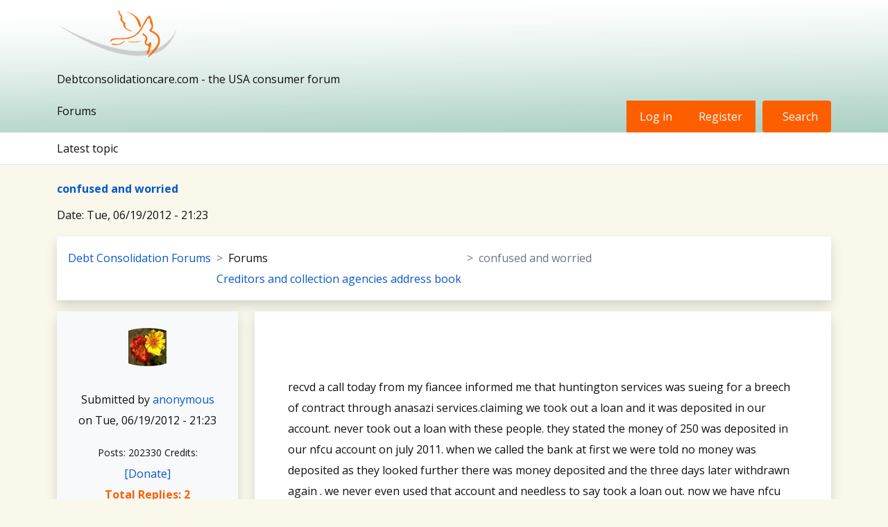

--- FILE ---
content_type: text/html; charset=UTF-8
request_url: https://www.debtconsolidationcare.com/forum/creditors-information/fianceeinformedthat-huntingtonserviceswassueing.html
body_size: 5663
content:
<!DOCTYPE html>
<html lang="en" dir="ltr" prefix="content: http://purl.org/rss/1.0/modules/content/  dc: http://purl.org/dc/terms/  foaf: http://xmlns.com/foaf/0.1/  og: http://ogp.me/ns#  rdfs: http://www.w3.org/2000/01/rdf-schema#  schema: http://schema.org/  sioc: http://rdfs.org/sioc/ns#  sioct: http://rdfs.org/sioc/types#  skos: http://www.w3.org/2004/02/skos/core#  xsd: http://www.w3.org/2001/XMLSchema# ">
  <head>
    <meta charset="utf-8" />
<script>(function(w,d,s,l,i){w[l]=w[l]||[];w[l].push({'gtm.start':new Date().getTime(),event:'gtm.js'});var f=d.getElementsByTagName(s)[0],j=d.createElement(s),dl=l!='dataLayer'?'&amp;l='+l:'';j.async=true;j.src='https://www.googletagmanager.com/gtm.js?id='+i+dl;f.parentNode.insertBefore(j,f);})(window,document,'script','dataLayer','GTM-NFNN86D9');</script>
<script>  window.dataLayer = window.dataLayer || []; function gtag(){dataLayer.push(arguments);} gtag('js', new Date()); gtag('config', 'G-JD4FZDRH3Z'); </script>
<meta name="description" content="recvd a call today from my fiancee informed me that huntington services was sueing for a breech of contract through anasazi services.claiming we took out a loan and it was deposited in our account. never took out a loan with these people. they stated the money of 250 was deposited in our nfcu account on july 2011. when we called the bank at first we were told no money was deposited as they looked further there was money deposited and the three days later withdrawn again . we never even used that account and needless to say took a loan out." />
<meta name="abstract" content="recvd a call today from my fiancee informed me that huntington services was sueing for a breech of contract through anasazi services.claiming we took out a loan and it was deposited in our account. never took out a loan with these people. they stated the money of 250 was deposited in our nfcu account on july 2011. when we called the bank at first we were told no money was deposited as they looked further there was money deposited and the three days later withdrawn again . we never even used that account and needless to say took a loan out." />
<link rel="canonical" href="https://www.debtconsolidationcare.com/forum/creditors-information/fianceeinformedthat-huntingtonserviceswassueing.html" />
<meta name="robots" content="index, follow" />
<meta name="MobileOptimized" content="width" />
<meta name="HandheldFriendly" content="true" />
<meta name="viewport" content="width=device-width, initial-scale=1.0" />
<meta name="Content-Type" content="text/html; charset=utf-8" />
<meta name="twitter:card" content="summary_large_image" />
<meta name="twitter:title" content="" />
<meta name="twitter:description" />
<meta name="twitter:image" content="https://www.debtconsolidationcare.com/img/debtcc_logo.png" />
<meta name="og:title" content="" />
<meta name="og:description" />
<meta name="og:image" content="https://www.debtconsolidationcare.com/img/debtcc_logo.png" />
<meta name="fb:app_id" content="2095486540732017" />
<link rel="icon" href="/themes/custom/debtcc_v4/favicon.ico" type="image/vnd.microsoft.icon" />

    <title>confused and worried | DebtConsolidationCare</title>
    <link rel="stylesheet" media="all" href="/sites/default/files/css/css_8lyvJMVhAR6PHGNctFdhcnv7Jp1LW0BbweekZ4E2rtA.css" />
<link rel="stylesheet" media="all" href="/sites/default/files/css/css_AMAzEOyl9d8e81JNjfqOwxz16HriNQhOJkUcORE-pCc.css" />
<link rel="stylesheet" media="all" href="//cdnjs.cloudflare.com/ajax/libs/OwlCarousel2/2.3.4/assets/owl.carousel.min.css" />
<link rel="stylesheet" media="all" href="//fonts.googleapis.com/css2?family=Open+Sans:ital,wght@0,300..800;1,300..800&amp;display=swap" />
<link rel="stylesheet" media="all" href="//fonts.googleapis.com/css2?family=Tinos:ital,wght@0,400;0,700;1,400;1,700&amp;display=swap" />
<link rel="stylesheet" media="all" href="//code.jquery.com/ui/1.12.1/themes/base/jquery-ui.css" />
<link rel="stylesheet" media="all" href="//cdnjs.cloudflare.com/ajax/libs/jquery-ui-timepicker-addon/1.6.3/jquery-ui-timepicker-addon.min.css" />
<link rel="stylesheet" media="all" href="/sites/default/files/css/css_Pc7bWGZkN7K-SVkRdfM2p_92HWGjbMwwrWdwFYcoPsM.css" />

    
  </head>
  <body class="path-node page-node-type-forum">
    <!-- Google Tag Manager (noscript) -->
    <noscript>
      <iframe src="https://www.googletagmanager.com/ns.html?id=GTM-NFNN86D9"
              height="0" width="0" style="display:none;visibility:hidden"></iframe>
    </noscript>
    <!-- End Google Tag Manager (noscript) -->

    <a href="#main-content" class="visually-hidden focusable skip-link">
      Skip to main content
    </a>
    
      <div class="dialog-off-canvas-main-canvas" data-off-canvas-main-canvas>
    
<!-- header nav section starts here -->

  <div>
    <div id="block-mainforumheaderv4">
  
    
      
            <div><header class="main_header">
<div class="container"><a class="d-inline-block" href="/"><img alt="logo" class="d-inline-block img-fluid" src="https://www.debtconsolidationcare.com/images/debtcc-logo-responsive.png" /></a>
<p class="my-3">Debtconsolidationcare.com - the USA consumer forum</p>

<div class="d-flex">
<div class="flex-grow-1">Forums</div>
<!--div class="dropdown flex-grow-1"><button aria-expanded="false" class="btn bg-white dropdown-toggle" data-bs-toggle="dropdown" id="dropdownMenuButton1" type="button">Forums</button>

<ul aria-labelledby="dropdownMenuButton1" class="dropdown-menu" style="">
	<li><a class="dropdown-item" href="#">New Posts</a></li>
	<li><a class="dropdown-item" href="#">Unread Posts</a></li>
	<li><a class="dropdown-item" href="#">Posting Guidelines</a></li>
	<li><a class="dropdown-item" href="#">Search forums</a></li>
</ul>
</div-->

<ul class="side_nav d-flex" id="forum_acc_links">
	<li><a href="https://community.debtcc.com/forum-user-access">Log in</a></li>
	<li><a href="https://community.debtcc.com/forum-user-access">Register</a></li>
	<li><a class="d-flex search_sec" href="/forum-content-search"><span>Search</span></a></li>
</ul>
</div>
</div>

<div class="main_menu py-2 bg-white border-bottom">
<div class="container">
<ul class="d-flex align-items-center p-0 m-0">
	<li>Latest topic</li>
	<!--li><a href="#">Latest activity</a></li--><!--li><a href="#">Register</a></li-->
</ul>
</div>
</div>
</header>
</div>
      
  </div>

  </div>

<!-- header nav section ends here -->




<!-- banner section starts here -->


<!-- sign up form -->
<!-- debt consolidation - what is it? starts here -->
<div class="dashboard pg-forum">

  <div>
    <div data-drupal-messages-fallback class="hidden"></div>
<div id="block-debtcc-v4-content">
  
    
      
<article data-history-node-id="44083" role="article" about="/forum/creditors-information/fianceeinformedthat-huntingtonserviceswassueing.html" typeof="schema:Discussion" class="node node--type-forum node--view-mode-full clearfix">
  <header>
          </header>
  <div class="node__content clearfix">

    <div class="forum_min_cont p-3 forum_details_pg">

        <div class="container">
          
                    
                      <h1 class="node__title fs-4"> <a href="/forum/creditors-information/fianceeinformedthat-huntingtonserviceswassueing.html" rel="bookmark">
confused and worried</a> </h1>
                      <span property="schema:name" content="confused and worried" class="hidden"></span>
  <span property="schema:interactionCount" content="UserComments:2" class="hidden"></span>


          <p>Date: 
<span property="schema:dateCreated" content="2012-06-20T04:23:50+00:00">Tue, 06/19/2012 - 21:23</span>
</p>

          <div class="bg-white my-3 shadow p-3">
            <nav style="--bs-breadcrumb-divider: '>';" aria-label="breadcrumb">
              <ol class="breadcrumb m-0">
                <li class="breadcrumb-item"><a href="/forum">Debt Consolidation Forums</a></li>
                <li class="breadcrumb-item forum-cat">
  <div>
    <div>Forums</div>
              <div><a href="/forum/creditors-information/index.html" hreflang="en">Creditors and collection agencies address book</a></div>
          </div>
</li>
                <li class="breadcrumb-item active" aria-current="page">
confused and worried</li>
              </ol>
            </nav>
          </div>

          <div class="row">
            <div class="col-md-3">
              <div class="bg_profile_details bg-light p-4 shadow text-center">
                <div class="dp-img mb-4 rounded-circle overflow-hidden w-50 d-inline-block">
                  <article typeof="schema:Person" about="/user/0">
  
            <div>  <a href="/user/0" hreflang="en"><img loading="lazy" src="/sites/default/files/styles/thumbnail/public/pictures/picture-1690-1252062451.gif?itok=qnQyevVG" width="55" height="55" alt="Profile picture for user anonymous" typeof="foaf:Image" />

</a>
</div>
      </article>

                </div>
                <p>Submitted by <a href='/user/0'>anonymous</a> <br>on 
<span property="schema:dateCreated" content="2012-06-20T04:23:50+00:00">Tue, 06/19/2012 - 21:23</span>
</p>
                <small>Posts: 202330</small>
                <small>Credits: </small>
                <span><a href="">[Donate]</a></span>
                <p><strong>Total Replies: 2</strong></p>
              </div>
            </div>
            <div class="col-md-9">
              <div class="bg-white p-5 shadow h-100">
                
                <p><br />
            <div property="schema:text">recvd a call today from my fiancee informed me that huntington services was sueing for a breech of contract through anasazi services.claiming we took out a loan and it was deposited in our account. never took out a loan with these people. they stated the money of 250 was deposited in our nfcu account on  july 2011. when we called the bank at first we were told no money was deposited as they looked further there was money deposited and the three days later withdrawn again . we never even used that account and needless to say took a loan out.  now we have nfcu trying to collect over 800 dollars but when i look at my bank statements for 12/2012the same account has only 5.00 in it and not in the negative. still inactive. they called my fiancee at his work and informed him he would be served with papers and escorted to court. what the heck? the phone number they gave us was 18552119755 extension 318 name of person is dion. anyone else experience this? who are these people?</div><br />
      </p>
              </div>
            </div>
          </div>



          <div class="">
            <section>
  
  
<article data-comment-user-id="65881" id="comment-533429" class="js-comment p-3 bg-white shadow my-3">
    <mark class="hidden" data-comment-timestamp="1340166792"></mark>


  <div   class="d-flex align-items-center justify-content-between">

   <div class="">
          
      <h3 class="fs-5 mb-3"><a href="/comment/533429#comment-533429" class="permalink" rel="bookmark" hreflang="en">It is a crock...nobody is &quot;escorted&quot; to court for a civil case. </a></h3>
      
        <p><br />
            <div><p>It is a crock...nobody is "escorted" to court for a civil case.  And his lender is illegal.  Ignore them.</p></div><br />
      <ul class="links inline"><li><a href="/user/login?destination=/forum/creditors-information/fianceeinformedthat-huntingtonserviceswassueing.html%23comment-form">Log in</a> or <a href="/user/register?destination=/forum/creditors-information/fianceeinformedthat-huntingtonserviceswassueing.html%23comment-form">register</a> to post comments</li></ul></p>
   </div>

    <div class="author border p-4">
              <div class="d-flex align-items-center" >
         <div class="dp-img mb-4 rounded-circle overflow-hidden d-inline-block">
            <article typeof="schema:Person" about="/user/65881">
  
            <div>  <a href="/user/65881" hreflang="en"><img loading="lazy" src="/sites/default/files/styles/thumbnail/public/pictures/picture-65881-1366318323.jpg?itok=gXKu_NTI" width="55" height="55" alt="Profile picture for user LYNNINMN@AOL.COM" typeof="foaf:Image" />

</a>
</div>
      </article>
 
          </div>
          <div class="con p-4">
              <p><strong><a href="#">lrhall41</a></strong></p>
              <small> Submitted by <a href='/user/65881'>SOAPLADY</a> on Tue, 06/19/2012 - 21:33</small>               <p><small>( Posts: 17315 | Credits:  )</small></p>
          </div>
        </div>

        <footer>
                    
        </footer>
      
      </div>
  </div>

</article>




<article data-comment-user-id="0" id="comment-533430" class="js-comment p-3 bg-white shadow my-3">
    <mark class="hidden" data-comment-timestamp="1340167727"></mark>


  <div   class="d-flex align-items-center justify-content-between">

   <div class="">
          
      <h3 class="fs-5 mb-3"><a href="/comment/533430#comment-533430" class="permalink" rel="bookmark" hreflang="en">confused and worried</a></h3>
      
        <p><br />
            <div><p>thankyou i will. how in heck did they get my fiancee's work number. i looked the number up on google and no info. who are these people? anasazi services?</p></div><br />
      <ul class="links inline"><li><a href="/user/login?destination=/forum/creditors-information/fianceeinformedthat-huntingtonserviceswassueing.html%23comment-form">Log in</a> or <a href="/user/register?destination=/forum/creditors-information/fianceeinformedthat-huntingtonserviceswassueing.html%23comment-form">register</a> to post comments</li></ul></p>
   </div>

    <div class="author border p-4">
              <div class="d-flex align-items-center" >
         <div class="dp-img mb-4 rounded-circle overflow-hidden d-inline-block">
            <article typeof="schema:Person" about="/user/0">
  
            <div>  <a href="/user/0" hreflang="en"><img loading="lazy" src="/sites/default/files/styles/thumbnail/public/pictures/picture-1690-1252062451.gif?itok=qnQyevVG" width="55" height="55" alt="Profile picture for user anonymous" typeof="foaf:Image" />

</a>
</div>
      </article>
 
          </div>
          <div class="con p-4">
              <p><strong><a href="#">lrhall41</a></strong></p>
              <small> Submitted by <a href='/user/0'></a> on Tue, 06/19/2012 - 21:48</small>               <p><small>( Posts:  | Credits:  )</small></p>
          </div>
        </div>

        <footer>
                    
        </footer>
      
      </div>
  </div>

</article>






  
</section>

          </div>

      </div>



<script type="application/ld+json">
  {"@context":"https:\/\/schema.org","@type":"DiscussionForumPosting","headline":"\nconfused and worried","datePublished":"2012-06-19T21:23:50-07:00","dateModified":"2012-06-19T21:48:47-07:00","author":{"@type":"Person","name":"anonymous"},"mainEntityOfPage":{"@type":"WebPage","@id":"https:\/\/www.debtconsolidationcare.com\/"},"url":"https:\/\/www.debtconsolidationcare.com\/","image":"https:\/\/www.debtconsolidationcare.com\/images\/debcclogo.png","text":"\n            recvd a call today from my fiancee informed me that huntington services was sueing for a breech of contract through anasazi services.claiming we took out a loan and it was deposited in our account. never took out a loan with these people. they stated the money of 250 was deposited in our nfcu account on  july 2011. when we called the bank at first we were told no money was deposited as they looked further there was money deposited and the three days later withdrawn again . we never even used that account and needless to say took a loan out.  now we have nfcu trying to collect over 800 dollars but when i look at my bank statements for 12\/2012the same account has only 5.00 in it and not in the negative. still inactive. they called my fiancee at his work and informed him he would be served with papers and escorted to court. what the heck? the phone number they gave us was 18552119755 extension 318 name of person is dion. anyone else experience this? who are these people?\n      "}
</script>
</article>




  </div>

  </div>

</div>
<!-- Article section ends here -->


</div>
<!-- footer seaction starts here -->
  <div>
    <div id="block-mainforumfooterv4">
  
    
      
            <div><footer class="main_footer py-4 bg-dark text-center mt-3">
<div class="container">
<ul class="m-0 p-0 d-flex align-items-center justify-content-center mb-4">
	<li><a href="/contactus">Contact us</a></li>
	<li><a href="/tos.html">Terms and rules</a></li>
	<li><a href="/privacypolicy">Privacy policy</a></li>
	<li><a href="/aboutus">Help</a></li>
	<li><a href="/">Home</a></li>
	<li>&nbsp;</li>
</ul>
<small>Community platform by debtcc © 2010-2025 Ltd.<br />
Some of the add-ons on this site are powered by debtcc ©2012-2025 Ltd. (Details)<br />
Link Checker by AddonsLab</small></div>
</footer>
</div>
      
  </div>

  </div>

<!-- footer seaction ends here -->

  </div>

    
    <script type="application/json" data-drupal-selector="drupal-settings-json">{"path":{"baseUrl":"\/","scriptPath":null,"pathPrefix":"","currentPath":"node\/44083","currentPathIsAdmin":false,"isFront":false,"currentLanguage":"en"},"pluralDelimiter":"\u0003","suppressDeprecationErrors":true,"user":{"uid":0,"permissionsHash":"cba51734d4fbc3ae322402adf61f510f88e52a42bbadb0054007f565d5ac1f93"}}</script>
<script src="/sites/default/files/js/js_7w3HCA78e2xMKvk9c1BJXBabhk_Mt-QZjshluL8e6t8.js"></script>
<script src="//code.jquery.com/ui/1.12.1/jquery-ui.min.js"></script>
<script src="/sites/default/files/js/js_w9ay9b5_wmf6csWal-6PdphOF_XMsTVPzf4bxuXIB2w.js"></script>
<script src="//cdnjs.cloudflare.com/ajax/libs/rangeslider.js/2.0.0/rangeslider.js"></script>
<script src="//cdnjs.cloudflare.com/ajax/libs/underscore.js/1.8.2/underscore-min.js"></script>
<script src="//cdnjs.cloudflare.com/ajax/libs/OwlCarousel2/2.3.4/owl.carousel.min.js"></script>
<script src="//cdnjs.cloudflare.com/ajax/libs/jquery-ui-timepicker-addon/1.6.3/jquery-ui-timepicker-addon.min.js"></script>
<script src="/sites/default/files/js/js_rox0IouNrTTANEzlTic-y1J8ZHbqvox6FajQbgfmFcM.js"></script>

  </body>
</html>



--- FILE ---
content_type: text/css
request_url: https://www.debtconsolidationcare.com/sites/default/files/css/css_Pc7bWGZkN7K-SVkRdfM2p_92HWGjbMwwrWdwFYcoPsM.css
body_size: 9407
content:
@import url("https://cdn.jsdelivr.net/npm/bootstrap-icons@1.11.1/font/bootstrap-icons.css");@font-face{font-family:'chronicle_displayroman';src:url(/themes/custom/debtcc_v4/css/fonts/chronicle_display_roman-webfont.woff2) format('woff2'),url(/themes/custom/debtcc_v4/css/fonts/chronicle_display_roman-webfont.woff) format('woff');font-weight:normal;font-style:normal;}@font-face{font-family:'gothammedium';src:url(/themes/custom/debtcc_v4/css/fonts/gotham-medium-webfont.woff2) format('woff2'),url(/themes/custom/debtcc_v4/css/fonts/gotham-medium-webfont.woff) format('woff');font-weight:normal;font-style:normal;}*{list-style:none !important;outline:none !important;text-decoration:none !important;font-family:"Open Sans",sans-serif;font-size:16px;line-height:30px;color:#111;}h1,h2,h3,h4,h5,h6{color:#1e5280;font-weight:bolder;font-family:'chronicle_displayroman';}header{padding:5px 0;transition:all 0.3s ease-in-out;background-image:url(/images/debtcc-header-bg.png);background-position:top left;background-repeat:no-repeat;background-size:100% 114%;position:fixed;z-index:999;width:100%;top:0;right:0;}header.set_hdr{background:#fff;transition:all 0.3s ease-in-out;}.search_bar{position:relative;}.search_bar input{background-color:#fff;padding:10px;width:230px !important;box-shadow:0 .5rem 1rem rgba(0,0,0,.15) !important;border:none;border-radius:30px !important;}.search_bar .input-group-text{position:absolute;right:0px;top:0px;bottom:0px;z-index:111;cursor:pointer;padding:0;justify-content:center;border:none;background:none !important;}.search_bar .input-group-text > i{color:#fff;}.login_btn{white-space:nowrap;margin-right:15px;border-radius:30px;background:#76b39d;color:#fff;border:none;font-weight:bold;}.login_btn > i{color:#fff;font-size:18px;margin-right:7px;}.free-consult-btn{border-radius:30px;background-color:#fd5f00;color:#fff;text-transform:uppercase;font-weight:bold;border:none;padding:10px 20px;box-shadow:0 .125rem .25rem rgba(0,0,0,.075) !important;}.nav-item a{color:#000;padding:0 12px;}.nav-item a.active,.nav-item a:hover,.nav-item a:focus{color:#1e5280;}.nav-item a.active{font-weight:bold;}.main_banner{position:relative;overflow:hidden;}.main_banner .bnr_content_sec{position:absolute;left:4%;top:60%;transform:translateY(-60%);z-index:11;}.bnr_content_sec h1{color:#000;font-size:48px;font-weight:bold;}.bnr_content_sec h1 > strong{display:block;color:#000;font-size:48px;font-weight:900;margin-top:6px;}.bnr_content_sec h3{font-size:29px;font-weight:900;color:#1e5280;}.form_sec_banner h2{font-size:31px;font-weight:900;color:#333232;}.rangeslider__tooltip{display:block;margin-top:2.5em;font-size:12px;color:#a59eb5;}.rangeslider,input[type=range]{max-width:400px;}.rangeslider__handle{border-radius:22px;line-height:42px;text-align:center;font-weight:bold;}.rangeslider__handle:after{background:0;}.rangeslider,.rangeslider__fill{display:block;border-radius:10px;}.rangeslider{background:#e6e5ea;background-image:linear-gradient(to right,#fd5f00 30%,#fd5f00 45%,#ccc 99%);position:relative;}.rangeslider--horizontal{height:17px;width:100%;}.rangeslider--vertical{width:20px;min-height:150px;max-height:100%;}.rangeslider--disabled{filter:progid:DXImageTransform.Microsoft.Alpha(Opacity=40);opacity:0.4;}.rangeslider__fill{position:absolute;}.blog_category_class{margin-top:20px !important;}.rangeslider--horizontal .rangeslider__fill{top:0;height:100%;}.rangeslider--vertical .rangeslider__fill{bottom:0;width:100%;}.rangeslider__handle{background:white;border:6px solid #1e5280;cursor:pointer;display:inline-block;width:40px;height:40px;position:absolute;-moz-border-radius:50%;-webkit-border-radius:50%;border-radius:50%;line-height:29px;}.rangeslider__handle.js-low{border-color:#1e5280;}.rangeslider__handle.js-med{border-color:#1e5280;}.rangeslider__handle.js-high{border-color:#000;}.rangeslider__handle:after{content:"";display:block;width:18px;height:18px;margin:auto;position:absolute;top:0;right:0;bottom:0;left:0;-moz-border-radius:50%;-webkit-border-radius:50%;border-radius:50%;}.rangeslider--horizontal .rangeslider__handle{top:-12px;touch-action:pan-y;-ms-touch-action:pan-y;}.rangeslider--vertical .rangeslider__handle{left:-10px;touch-action:pan-x;-ms-touch-action:pan-x;}input[type=range]:focus + .rangeslider .rangeslider__handle{-moz-box-shadow:0 0 8px rgba(255,0,255,0.9);-webkit-box-shadow:0 0 8px rgba(255,0,255,0.9);box-shadow:0 0 8px rgba(255,0,255,0.9);}.form_sec_banner button{background-color:#1e5280;border-radius:30px;color:#fff;font-size:16px;font-weight:bold !important;padding:1rem 1.5rem;box-shadow:0 .5rem 1rem rgba(0,0,0,.15) !important;font-family:"Open Sans",sans-serif;border:none;}.bg-light-yellow{background-color:#f2f3f3 !important;}.bg-light-green{background-color:#bee1e9 !important;}.bg-dark-blue{background-color:#1e5280 !important;}.bg-sky-blue{background-color:#35b8d4 !important;}.about_hm_sec h2{font-size:38px;color:#1e5280;font-weight:800;}.about_hm_sec h3{font-size:28px;color:#000;font-weight:100;}.about_hm_sec .col-md-4 a > strong{line-height:normal;display:block;margin-top:10px;font-size:14px;}.how_work_hm{position:relative;overflow:hidden;}.how_work_hm:before{position:absolute;content:'';left:4%;top:0;width:4px;height:160px;display:inline-block;background-repeat:no-repeat;background-size:cover;background-image:url(/images/line-dotted.png);}.how_work_hm h2{font-size:50px;font-weight:400;}.how_work_hm h3{font-size:37px;color:#032d46;font-weight:400;}.how_work_hm h4{font-size:25px;color:#032d46;font-weight:400;}.how_work_hm ul > li > div{padding-left:0 !important;}.how_work_hm ul{counter-reset:item;position:relative;z-index:0;}.how_work_hm ul::before{position:absolute;content:'';left:0;top:60px;width:100%;height:4px;border-bottom:5px dotted #fd5f00;z-index:-1;}.how_work_hm ul > li{counter-increment:item;}.how_work_hm ul > li::before{content:counter(item);background:#bee1e9;border-radius:100%;color:#000;width:65px;text-align:center;display:inline-block;font-size:50px;height:65px;line-height:52px;margin:30px 0;margin-bottom:0px;box-shadow:0 .5rem 1rem rgba(0,0,0,.15) !important;border:4px solid #fff;font-weight:bold;}.how_work_hm ul > li h5{color:#000;font-size:20px;margin-bottom:15px;}.how_work_hm ul > li p{color:#1e5280;font-size:18px;line-height:32px;}.loretta_intro_hm{overflow:hidden;position:relative;z-index:0;}.loretta_intro_hm::after{position:absolute;right:0;top:5rem;width:54%;background-color:#fff;height:175px;content:'';z-index:-1;}.loretta_intro_hm img{margin-bottom:-185px;}.loretta_intro_hm h2{font-size:65px;font-family:"Tinos",serif;font-weight:400;font-style:normal;line-height:45px;}.loretta_intro_hm h2:before{content:"\f6b0";display:inline-block;font-size:80px;color:#fd5f00;font-family:bootstrap-icons !important;font-style:normal;font-weight:400 !important;font-variant:normal;}.loretta_intro_hm h2:after{content:"\f6b0";display:inline-block;font-size:80px;color:#fd5f00;font-family:bootstrap-icons !important;font-style:normal;font-weight:400 !important;font-variant:normal;-webkit-transform:scaleX(-1);transform:scaleX(-1);top:20px;position:relative;}.btn_orange{background:#1e5280;font-size:18px;color:#fff;box-shadow:0 .5rem 1rem rgba(0,0,0,.15) !important;border:none;border-radius:30px;padding:0.9rem 1.5rem;}.free-consult-btn{background-color:#fd5f00;}.hdline_style_1 h2{font-weight:400;font-size:37px;}.comunity_sec,.video_part_hm{overflow:hidden;}.comunity_sec .owl-stage{cursor:move;}.comunity_sec .ovrly{position:relative;overflow:hidden;z-index:0;}.comunity_sec .ovrly > .ovrly_con{position:absolute;left:0;bottom:0;color:#fff;z-index:22;right:0;padding:21px;filter:blur(0);cursor:pointer;}.comunity_sec .ovrly > .ovrly_con >strong{font-size:24px;color:#fff;display:block;margin-bottom:15px;}.comunity_sec .ovrly > .ovrly_con p{color:#fff;font-size:0;line-height:normal;opacity:0;visibility:hidden;transition:all 0.3s ease-in-out;margin:0;}.comunity_sec .ovrly > .ovrly_con > a{display:inline-block;padding:3px 15px;border-radius:30px;background-color:#fd5f00;color:#fff;font-size:15px;opacity:0;visibility:hidden;height:0;overflow:hidden;}.comunity_sec .ovrly::before{position:absolute;content:'';left:0;top:0;width:100%;height:100%;z-index:1;background-color:rgba(0,0,0,0.5);transition:all 0.3s ease-in-out;}.comunity_sec .ovrly:hover::before{background-color:rgba(30,82,128,0.9);transition:all 0.3s ease-in-out;}.comunity_sec .ovrly:hover img{filter:blur(3px);transition:all 0.3s ease-in-out;}.comunity_sec .ovrly:hover .ovrly_con p{font-size:15px;margin-bottom:21px;opacity:1;visibility:visible;transition:all 0.3s ease-in-out;}.comunity_sec .ovrly:hover .ovrly_con > a{opacity:1;visibility:visible;height:auto;overflow:visible;}.debt_rlif_op_hm .btn{margin-top:30px;border-radius:30px;background:none;border:1px solid #1e5280;color:#1e5280;}.debt_rlif_op_hm .shadow:hover .btn,.debt_rlif_op_hm .btn:hover{background-color:#1e5280;color:#fff;}.notify_sec p{margin:0;color:#fff;font-size:21px;}.notify_sec .btn{padding:0.9rem 1.2rem;margin:0 10px;font-weight:bold;}.testimonial_sec_hm{position:relative;overflow:hidden;z-index:0;}.testimonial_sec_hm:before{position:absolute;left:0;top:0;width:100%;content:"";height:209px;background-color:#f2f3f3;z-index:-1;}.testimonial_sec_hm h2{font-size:36px;}.testimonial_sec_hm .test_box:before{display:inline-block;content:"\f6b0";font-size:60px;color:#fd5f00;font-family:bootstrap-icons !important;font-style:normal;font-weight:400 !important;margin-bottom:15px;}.testimonial_sec_hm .test_box strong{color:#1e5280;}.carousel-indicators [data-bs-target]{background-color:#1e5280;}.testimonial_sec_hm .carousel-indicators{position:static !important;margin-top:40px;}.hm_latest_blog_sec h3 > a{color:#1e5280;display:block;font-size:24px;}.hm_latest_blog_sec h3{font-weight:400;}hr{opacity:0.15;}.site_footer h2{color:#fff;margin-bottom:40px;font-size:24px;}.site_footer a,.site_footer p,.site_footer i{color:#bee1e9;}.footer-links,.footer-social{padding:0;}.arti_box ul > li .bi{color:#fd5f00;}.debt_rlif_op_hm .row h3{padding-bottom:10px;border-bottom:3px solid #fd5f00;}.accordion-body{border-left:3px solid #fd5f00;}.footer-links li::before{display:inline-block;content:'\f285';font-family:bootstrap-icons !important;font-style:normal;font-weight:400 !important;font-size:18px;color:#fff;margin-right:10px;}.footer-social li > a{display:inline-block;margin:0 5px;}.footer-social li > a i{font-size:24px;color:#fff;}.footer-links li:hover a{color:#eee;}.waves > use{animation:move-forever 5s -5s linear infinite;}.waves > use:nth-child(2){animation-delay:-6s;animation-duration:9s;}.waves > use:nth-child(3){animation-delay:-7s;animation-duration:6s;}@keyframes move-forever{0%{transform:translate(-90px,0%);}100%{transform:translate(85px,0%);}}svg{position:absolute;left:0;bottom:0;width:100%;height:30vw;max-height:200px;z-index:-1;}.notify_sec,.free-consult-btn{position:relative;overflow:hidden;z-index:0;}.site_footer svg{height:100vh;max-height:100vh;}.video_part_hm h2{color:#fff;width:70%;}.video_part_hm ul > li{color:#bee1e9;margin:9px 0;}.video_part_hm ul > li::before{display:inline-block;content:"\f4b5";margin-right:10px;font-family:bootstrap-icons !important;font-style:normal;font-weight:400 !important;font-size:21px;color:#fd5f00;}.con_form_box_hm{display:flex;flex-wrap:wrap;align-items:center;justify-content:center;position:relative;z-index:0;}.con_form_box_hm::after{position:absolute;content:'';left:25px;top:25px;right:25px;bottom:25px;border:1px solid #fff;z-index:-1;border-radius:12px;}.con_form_box_hm .btn,.con_form_box_hm .form-control{border-radius:0;}.con_form_box_hm h4{color:#032d46;}.site_footer hr{background-color:#fff;}.ftr_dislimr h5{color:#fd5f00;}.ftr_dislimr ul{padding:0;}.ftr_dislimr ul > li{margin:6px 0;color:#ccc;font-size:11px;list-style:disc !important;line-height:normal;}.site_footer small{color:#eee;}.comunity_sec .owl-carousel .owl-nav{position:absolute;top:-59px;right:0px;z-index:999;}.comunity_sec .owl-carousel .owl-nav > button{background-color:#35b8d4;color:#fff;padding:5px 19px !important;display:inline-block;border:1px solid #fff;border-bottom:none;padding-bottom:13px !important;}.comunity_sec .owl-carousel .owl-nav > button:hover{background-color:#fd5f00;}.comunity_sec .owl-carousel .owl-nav > button span{color:#fff;font-size:40px;}.testimonial_sec_hm .owl-dots{margin-top:40px;text-align:center;}.testimonial_sec_hm .owl-dots > button{display:inline-block;margin:0 4px;}.testimonial_sec_hm .owl-dots > button > span{display:inline-block;padding:6px;border-radius:100%;background-color:#999;}.testimonial_sec_hm .owl-dots > button.active > span{background-color:#1e5280;}.hdr_phn strong{color:#1e5280;font-size:21px;}.hdr_phn i{color:#fd5f00;font-size:21px;}.hm_looking_for .btn{font-size:13px;text-transform:uppercase;}.free-consult-btn{font-size:15px;}.free-consult-btn svg{height:5vw;}a.free-consult-btn:hover,.btn_orange:hover,.btn_orange:focus{background:#bee1e9 !important;transform:none !important;z-index:inherit;color:#1e5280 !important;text-shadow:none;}a.free-consult-btn:hover > svg{display:none;}.mean-menu ul > li{position:relative;margin:0 6px;}.mean-menu ul > li > ul{position:absolute;left:0;top:0%;background:#fff;width:270px;padding:0;border-radius:12px;box-shadow:rgba(50,50,93,0.25) 0px 13px 27px -5px,rgba(0,0,0,0.3) 0px 8px 16px -8px;opacity:0;visibility:hidden;transition:all 0.4s ease-in-out;}.mean-menu ul > li:hover > ul{opacity:1;visibility:visible;top:100%;transition:all 0.4s ease-in-out;z-index:999;}.mean-menu ul > li > ul li a{padding:12px;display:block;border-radius:12px;}.mean-menu ul > li > ul li:hover a{background-color:#1e5280;color:#fff;}.down_arrow::after{content:"\f282";display:inline-block;margin-left:5px;color:#000;font-family:bootstrap-icons !important;font-style:normal;font-weight:400 !important;position:relative;top:3px;transform:rotate(180deg);}.mean-menu ul > li:hover .down_arrow::after{transform:rotate(0);}.rsep_nav > i{font-size:38px;color:#000;cursor:pointer;margin-right:10px;}.free-consult-btn{-webkit-animation:glowing 1500ms infinite;-moz-animation:glowing 1500ms infinite;-o-animation:glowing 1500ms infinite;animation:glowing 1500ms infinite;}@-webkit-keyframes blink{0%,49%{background-color:#fd5f00;}50%,100%{background-color:#1e5280;}}.faq_hmm .bg-light-green{box-shadow:rgba(50,50,93,0.25) 0px 13px 27px -5px,rgba(0,0,0,0.3) 0px 8px 16px -8px;}.faq_hmm .accordion-item{margin:5px 0;text-align:left;border-radius:8px;overflow:hidden;}.faq_hmm .accordion-item .accordion-button{color:#1e5280 !important;font-size:21px;font-weight:400;box-shadow:0 .5rem 1rem rgba(0,0,0,.15) !important;}.button_hder{margin-left:15px;}.btn_paralal a{border-radius:30px;}.future_sec h6{color:#fd5f00;font-weight:400;}.list_ul{padding-left:2rem !important;}.list_ul > li{position:relative;list-style:none;padding:5px 0;}.list_ul > li::before{content:"\f4b5";display:inline-block;font-size:20px;font-family:bootstrap-icons !important;font-style:normal;font-weight:400 !important;margin-right:10px;position:absolute;left:-30px;color:blue;}.player_set > i{position:absolute;z-index:99;left:50%;top:50%;font-size:65px;transform:translate(-50%);cursor:pointer;}.player_set{position:relative;overflow:hidden;width:100%;}.video-script-icon > svg{width:57px;height:57px;}.list-number-circle,.colr-deep-azure{display:inline-block;width:35px;height:35px;background:blue;text-align:center;line-height:35px;color:#fff;font-weight:bold;border-radius:100%;margin-right:10px;}.orderlist-ul{list-style:none;counter-reset:my-awesome-counter;margin:0;padding:0;padding-left:3rem !important;}.orderlist-ul li{counter-increment:my-awesome-counter;margin:5px 0;position:relative;}.orderlist-ul li::before{content:"" counter(my-awesome-counter);font-weight:bold;margin-right:0.5rem;font-family:'Abril Fatface',serif;line-height:1;position:absolute;left:-49px;top:0;color:#fff;width:35px;height:35px;text-align:center;background:blue;border-radius:100%;line-height:35px;}.inner_banner{position:relative;overflow:hidden;}.inner_banner .banner_text_dynamic{position:absolute;left:9%;top:50%;transform:translateY(-50%);z-index:9;}.inner_banner .banner_text_dynamic p{font-size:2.8rem;line-height:normal;font-weight:bold;font-family:'chronicle_displayroman';}.debcc_media{background:#fff;}.img-halloffame img{width:55px;height:55px;margin:10px;}.mean-menu ul > li:last-child > ul{left:auto;right:0;}.header_search > button{background:#000;border-radius:100%;}.header_search > button > .bi{color:#fff;font-size:20px;padding:0 !important;width:27px;height:35px;line-height:34px;white-space:nowrap;text-indent:2px;display:inline-block;}.modal-backdrop{z-index:99 !important;}.radio-fields label{margin:40px 0;padding:10px;display:flex;align-items:center;justify-content:start;color:#000;border-color:#eaeaea;background-color:#e8e2d6;}.radio-fields label > small{display:block;text-align:left;font-size:14px;line-height:normal;}.radio-fields label > i{font-size:3rem;margin-right:10px;color:#2b3f53;border-right:1px solid #ccc;padding-right:15px;}.btn-outline-info:hover{color:#fff;background-color:#2b3f53;}.radio-fields label:hover > i{color:#fff;}.btn-outline-info:hover small{color:#fff;}.bg-success{background-color:#198754!important;border:none;}.crdiility-logos a{display:inline-block;margin:7px;}.crdiility-logos a > img{width:auto;height:35px;}#signup-msg2 .d-flex{justify-content:center;}svg{width:100%;height:auto;max-height:initial;}.state_slider button{max-width:inherit  !important;width:auto !important;}.state_sidebar ul li:hover{background:#bee1e9 !important;}.article-author-round-icon img{border-radius:100%;width:50px !important;height:50px !important;}.blog_details_inner .breadcrumb > li{list-style:none !important;}.blog_disclimer{max-width:initial;margin:0 -150px;}.mt-5.blog_disclimer em,.mt-5.blog_disclimer strong{font-size:14px !important;line-height:normal;}.debtcc_common .user-login-form,.debtcc_common .user-pass{display:block;margin:0 auto;width:550px;padding:45px;background:#fff;border:2px solid #fd5f00;margin-top:9%;margin-bottom:4%;}.debtcc_common .user-login-form input,.debtcc_common .user-pass input{width:100%;padding:6px;border:1px solid #bee1e9;margin:5px 0;}.debtcc_common .user-login-form input#edit-submit,.debtcc_common .user-pass input#edit-submit{background:skyblue;color:#fff;font-weight:bold;}a{color:#0a58ca;}a:hover,a:focus{text-decoration:none !important;}body{background-color:#F9F8EB;}.main_header{background-color:#9ec9ba;padding-top:15px;padding-bottom:0;position:sticky;top:0;width:100%;z-index:999;}.main_header .btn{line-height:32px;color:#032d46;font-weight:bold;border-radius:4px 4px 0 0;}.main_header .side_nav{padding:0;margin:0;}.main_header .side_nav > li a,.main_header .search_sec{display:block;background-color:#fd5f00;color:#fff;padding:8px 19px;}.main_header .side_nav > li:last-child{margin-left:10px;}.main_header .search_sec{align-items:center;cursor:pointer;border-radius:4px;}.main_header .search_sec span,.main_header .search_sec .bi{color:#fff;}.main_header .search_sec span{margin-left:10px;}.main_menu ul > li a{font-size:14px;color:#032d46;display:inline-block;}.main_menu ul > li{margin-right:25px;}.notice-list ul > li{line-height:normal;padding:0 10px;}.notice-list ul > li small{color:#fd5f00;}.notice-list ul > li a{font-size:12px;color:#032d46;}.notice-list a{font-size:17px;}.notice-list small > a{font-size:13px;}.notice-list small > .bi,.main_footer ul > li a .bi{color:#f9c479;margin-right:6px;font-size:16px;}.main_footer ul > li{padding:10px;}.main_footer ul > li a{font-size:13px;color:#fff;}.main_footer small{color:#f7f7f7;}.post_type_menu > li a{padding:10px 12px;display:block;text-decoration:none !important;border-bottom:4px solid transparent;}.post_type_menu > li:focus a,.active{border-bottom-color:#9ec9ba  !important;}.post_tracker > li{margin-left:21px;padding:0 !important;list-style:disc !important;color:#878787 !important;}.post_tracker > li a{color:#fd5f00 !important;font-size:12px;}.post_tracker > li:first-child{list-style:none !important;margin-left:0 !important;}.forum_post_info > li span > a{color:#878787;}.forum_post_info > li{text-align:center;}.forum_post_info > li:last-child{text-align:right;}.btn{font-size:13px !important;}.forum_details_pg h3 a,.bg_profile_details strong{color:#fd5f00;}.author .dp-img{width:70px !important;height:70px;}.author .dp-img > img{width:100% !important;height:100% !important;}.search_bar .input-group-text input.bi{background:blue;width:45px !important;height:45px;box-shadow:none !important;position:relative;}.search_bar .input-group-text::before{position:absolute;left:12px;top:7px;content:"\f52a";font-family:bootstrap-icons !important;font-style:normal;font-weight:400 !important;font-variant:normal;color:#fff;z-index:1;font-size:22px;}.blogs .views-field-field-image a{display:block;}.blogs .views-field-field-image a > img{width:100%;max-width:100%;height:auto;}.inner_banner img{width:100%;height:auto;}.toolbar-fixed header{position:sticky;}.top-spacing{margin-top:7% !important;}.pg-forum .action-links{max-width:1320px;margin:0 auto;padding:0 !important;text-align:right;}#sec_services{position:relative;}#signup-msg{position:absolute;left:50%;transform:translateX(-50%);top:66px;}.toast-body{color:red;}.messages-list{position:absolute;text-align:center;width:100%}.messages-list .messages__content{color:red;}.hdr_phn.dropdown-toggle::after{display:none !important;}.hdr_phn.dropdown-toggle .dropdown-menu{transform:translate(-50%,49px)!important;left:50%!important;}@media screen and (max-width:768px){.notice-list > .d-flex,.main_menu ul{display:block !important;}.notice-list a{font-size:15px;}*{font-size:13px;line-height:23px;}.main_footer ul{display:inline-block !important;}.main_footer small{display:block;}.main_header p{text-align:center;}.rsep_search .bi{white-space:nowrap;background:blue;box-shadow:none;outline:none !important;color:#fff;text-align:center;text-indent:2px;border-radius:100%;line-height:33px;}.inner_banner img{width:auto;height:290px;transform:translateX(-50%);}.inner_banner .banner_text_dynamic{top:70%;padding:0 15px;}.inner_banner .banner_text_dynamic p{font-size:1.5rem;background:rgba(255,255,255,0.7);padding:5px 10px;}.debtcc_author .d-flex{flex-wrap:wrap;}.custome_container{width:100% !important;}.d-block.big_blog_image{margin:0 !important;}}@media screen and (max-width:1300px){.search_bar input,.main-logo{display:none !important;}.right_hder{display:flex;align-items:center;}.future_sec .d-flex,.how_work_hm .d-flex,.hm_looking_for .d-flex{flex-wrap:wrap;}.search_bar .input-group-text{height:34px;position:static;}.free-consult-btn{font-size:11px;padding:10px 12px;}.loretta_intro_hm img{margin-bottom:0;}.notify_sec .btn{padding:0.7rem 1rem;margin:10px auto;display:block;width:200px;}.hm_looking_for .d-flex{justify-content:center;}.how_work_hm ul > li{display:flex;}.how_work_hm ul > li::before{flex:0 0 auto;margin:0;margin-right:15px;}.how_work_hm ul::before{left:31px;top:0;width:4px;height:100%;border-left:5px dotted #fff;}.main-logo.logo_respnsive{display:block !important;height:50px;}.future_sec a{margin:10px !important;}.how_work_hm::before{left:76px;top:-20px;transform:rotate(90deg);}.bnr_content_sec h1{font-size:21px;margin-bottom:15px !important;}.bnr_content_sec h1 > strong{font-size:25px;}.bnr_content_sec h3{font-size:19px;margin-bottom:15px !important;}.form_sec_banner{margin-top:15px !important;}.form_sec_banner h2{font-size:15px;}.form_sec_banner button{font-size:15px;padding:0.8rem 1rem;}.form_sec_banner a > img{height:30px !important;}.button_hder .rsep_nav{display:inline-block !important;}.menu_separt{position:fixed;left:-100%;top:0;width:350px;height:100%;z-index:999;background:rgba(5,0,78,0.9);display:flex;flex-wrap:wrap;align-items:center;visibility:hidden;opacity:0;transition:all 0.4s ease-in-out;}.hideout .menu_separt{left:0;opacity:1;visibility:visible;transition:all 0.4s ease-in-out;}.menu_separt > ul{display:block !important;width:100%;overflow:hidden;overflow-y:auto;height:80vh;}.nav-item a{padding:24px;font-size:22px;color:#fff;}.mean-menu ul > li > ul{position:static;width:100%;visibility:visible;opacity:1;top:100%;background:#1e5280;}.mean-menu ul > li > ul > li a{font-size:16px;color:#bee1e9;}.nav-item a.active,.nav-item a:hover,.nav-item a:focus{color:#fd5f00;}.menu_separt::before{content:"\f659";font-family:bootstrap-icons !important;font-style:normal;font-weight:400 !important;font-size:25px;color:#fff;position:absolute;right:15px;top:15px;z-index:11;cursor:pointer;}.ftr_dislimr ul > li{text-align:left;}.rangeslider--horizontal{height:10px;}.rangeslider--horizontal .rangeslider__handle{top:-15px;}}@media screen and (max-width:768px){.site_footer{padding-bottom:20px !important;}*,.how_work_hm ul > li p{font-size:15px;line-height:28px;}.main_banner .bnr_content_sec{position:static;transform:none;padding:25px 1rem;}.search_bar .input-group-text{width:25px;height:25px;}.hdr_phn i,.how_work_hm h4,.about_hm_sec h3,.hm_latest_blog_sec h3 > a,.site_footer h2{font-size:19px;}.about_hm_sec h2,.how_work_hm h3,.testimonial_sec_hm h2{font-size:28px;}.how_work_hm h2{font-size:38px;}.how_work_hm ul > li h5{font-size:17px;}.loretta_intro_hm h2,.loretta_intro_hm h2::before,.loretta_intro_hm h2::after{font-size:40px;line-height:40px;}.btn_orange{font-size:13px;padding:0.6rem 1rem;}.hdline_style_1 h2{font-size:30px;}.notify_sec svg{height:59vw;}.site_footer .text-end{text-align:center !important;margin-top:20px;}.future_sec a{margin:15px 10px !important;}.main-logo.logo_respnsive{height:38px;}.comunity_sec .owl-carousel .owl-nav > button{padding:1px 14px !important;padding-bottom:11px !important;}.comunity_sec .owl-carousel .owl-nav{top:-42px;}.site_footer > .container{margin:0 auto !important;}.site_footer h2{margin:20px 0;}.site_footer > .container .row > div:first-child{text-align:center;}.site_footer > .container .row > div:first-child img{margin:0 auto;}.footer-social{justify-content:center;}.btn_orange{font-size:15px;padding:0.5rem 0.8rem;}.about_hm_sec .row .row > div{width:50%;}.hdr_phn strong{display:none !important;}.rsep_nav > i{font-size:33px;white-space:nowrap;}.testimonial_sec_hm .w-75,.hm_latest_blog_sec .w-50,.faq_hmm .bg-light-green,.faq_hmm .w-75{width:100% !important;}.how_work_hm h3{margin:20px 0 !important;}.button_hder{margin-left:0;}.how_work_hm ul > li::before{font-size:34px;}.rsep_search{display:inline-block !important;cursor:pointer;margin-right:10px;}.rsep_search .bi{font-size:20px;}.search_bar{position:fixed;left:0;top:0;width:100%;height:100%;background:rgba(0,0,0,0.7);z-index:999;align-items:center;justify-content:center;padding:1.5rem;transform:scale(0);opacity:0;visibility:hidden;transition:all 0.2s ease-in-out;}.search_bar.hideout{transform:scale(1);opacity:1;visibility:visible;transition:all 0.2s ease-in-out;}.search_bar .input-group-text,.search_bar input{transform:scale(0);opacity:0;visibility:hidden;transition:all 0.5s ease-in-out;}.search_bar.hideout .input-group-text,.search_bar.hideout input{transform:scale(1);opacity:1;visibility:visible;transition:all 0.5s ease-in-out;}.search_bar input,.resp_srch_close{display:inline-block !important;}.search_bar .input-group-text{width:45px;height:45px;border-radius:0 30px 30px 0 !important;}.hdr_phn{margin:0 10px !important;}.resp_srch_close .bi{color:#fff;font-size:29px;cursor:pointer;position:absolute;right:10px;top:10px;}.search_bar input{border-radius:30px 0 0 30px !important;}.hdr_phn i,.rsep_search .bi{white-space:nowrap;}.search_bar .g-3{display:flex;}.search_bar .input-group-text{background:none;}.search_bar input.bi{border-radius:30px !important;}.top-spacing{margin-top:26% !important;}.free-consultation{margin-top:20% !important;}.radio-fields label{margin:15px 0 !important;}svg{width:100%;height:auto;max-height:initial;}.blog_disclimer{max-width:initial;margin:0px;}.debtcc_common .user-login-form,.debtcc_common .user-pass{width:100%;margin-top:22%;margin-bottom:7%;}}@media screen and (max-width:480px){.main_banner .carousel-item > img{width:auto !important;height:365px;transform:translateX(-40%);}.nav-item a{padding:17px;font-size:18px;}.faq_hmm .bg-light-green{padding:15px !important;}.free-consult-btn{font-size:10px;padding:0.5rem;}.faq_hmm .accordion-item .accordion-button{font-size:17px;}}
h1,h2,h3,h4,h5,h6{color:#05004e;font-weight:bolder;}.blog_details_inner{padding-top:0;padding-bottom:1.5rem;}.custome_container{width:800px;margin:0 auto;}.d-block.big_blog_image{margin-right:-108px;margin-left:-108px;}.d-block.big_blog_image  img{border-radius:12px;border:5px solid #fd5f00;width:100% !important;height:auto !important;}.blog_details_inner ul,.blog_details_inner ol{padding-left:15px !important;}.blog_details_inner ul > li{list-style:disc !important;list-style-position:outside !important;}.blog_details_inner ol > li{list-style:decimal !important;}ul.list_none > li{list-style:none !important;}.pager{padding-left:0;margin:20px 0;text-align:center;list-style:none;}.pager li>a,.pager li>span{display:inline-block;padding:5px 14px;background-color:#fff;border:1px solid #ddd;border-radius:15px;}.pager li{display:inline;}li.pager__item.is-active a{cursor:auto;color:black;}.bg-navy{background-color:#2b3f53;}header .menu-hver ul{background:#4f6b83 !important;width:100%;transform:translate(0) !important;top:65px !important;left:0;}header .menu-hver ul li a{color:white;}header .menu-hver ul li{background:transparent Im !important;display:inline;}header .menu-hver .dropdown:hover ul{display:block !important;}header .menu-hver ul li:hover,header .menu-hver ul li.active{background-color:#fd5f00;}.debtcc-login{text-align:center;}.debtcc-login .white-box{width:100%;}.debtcc-login .white-box h3{margin:3rem 0;}.debtcc-login .white-box .head_form{justify-content:center !important;}.debtcc-login .white-box .head_form .pad-tb-10{padding:20px;background:#fff;border:1px solid #ddd;margin-bottom:50px;}.debtcc-login .white-box .head_form .input-text-group{margin:16px 0 !important;}.debtcc-login .white-box .head_form .input-text-group label{text-align:left;display:block;text-transform:capitalize;}.debtcc-login .white-box .head_form .form-text{padding:10px;background-color:#eee !important;border:1px solid #ccc;}.debtcc-login .white-box .head_form .form-submit{background:#fd5f00;border:none;padding:8px 15px;color:#fff;}.sign_up_sector .form_signup_box{width:76%;margin:0 auto;}.sign_up_sector .form_signup_box > div{border-radius:12px;border-top:7px solid #1e5280;}.form_signup_box .form-control{padding:10px;height:auto;background-color:#e7e7e7;border:1px solid #ccc;border-radius:0 !important;}.form_signup_box label{font-weight:bold;}.form_signup_box label > sup{color:red;font-size:16px;}.form_signup_box h3{font-size:19px;color:#0f0f0f;padding-left:24px;}.submit_sector label{font-weight:normal !important;}.submit_sector label > small{text-decoration:underline !important;}.submit_sector .form-check-input{transform:scale(1.3);border:1px solid #0f0f0f;}.submit_sector .dropdown-menu{width:400px;overflow:hidden;overflow-y:auto;height:300px;background-color:#e7e7e7 !important;}.submit_sector .dropdown-menu h5{font-size:16px;}.submit_sector .dropdown-menu p,.submit_sector .dropdown-menu strong,.submit_sector .dropdown-menu ul > li{font-size:13px;line-height:normal;}.affliate_header{padding:7px 0;background-color:#fff;position:sticky;top:0;z-index:999;}.affliate_header ul > li{list-style:none !important;padding:0 10px;border-right:1px solid #ebeaea;}.affliate_header ul > li:last-child{border:none;}.affliate_header ul > li img{margin-right:10px;}.logo > img{width:auto;height:56px;}.aff_hmm_banner{position:relative;overflow:hidden;}.aff_hmm_banner .hmm_aff_content{position:absolute;left:0;top:50%;right:0;text-align:center;z-index:11;transform:translateY(-50%);}.hmm_aff_content h1{color:#fff;font-size:36px;}.hmm_aff_content p{color:#fff;font-size:18px;}.btn_main{background-color:#ff6d0b;color:#fff !important;border-radius:30px;line-height:normal !important;}.service_affliate_hmm h3{display:flex;align-items:center;flex-wrap:wrap;justify-content:center;}.service_affliate_hmm h3 > span{display:inline-block;width:51px;height:51px;border-radius:100%;background-color:#bee1e9;margin-right:10px;color:#fff;font-weight:bolder;font-size:30px;line-height:51px;}.payment_aff_slider .paymnt_slidr_ovly{position:absolute;left:0;top:0;width:100%;height:100%;background-color:#42414175;display:flex;align-items:end;justify-content:end;}.payment_aff_slider .paymnt_slidr_ovly h3{display:inline-block;margin:0;padding:20px 35px;background-color:#525252;}.payment_aff_slider .paymnt_slidr_ovly h3 > strong{font-size:36px;color:#fff;}.payment_aff_slider .carousel-indicators{position:static;margin-top:40px;}.payment_aff_slider .carousel-indicators > button{opacity:1;background-color:#ddd;height:8px;transition:all 0.3s ease-in-out;}.payment_aff_slider .carousel-indicators > button.active{background-color:#ff6d0b;width:45px;transition:all 0.3s ease-in-out;}.faq_sec_aff h4{color:#0f0f0f;font-size:21px;}.notify_sec{padding:5rem 2rem;background-color:#bee1e9;}.container-404{text-align:center;max-width:846px;margin:0 auto;}span.text-404{font-size:144px;font-size:14.4rem;font-weight:800;display:block;line-height:1.5;margin-bottom:2px;}h1.title-404{font-size:48px;font-size:4.8rem;font-weight:600;margin-bottom:28px;letter-spacing:-0.01em;}p.content-404{max-width:846px;margin-bottom:28px;line-height:1.5;}a.home-link{font-size:16px;font-size:1.6rem;font-family:'Avenir Next Demi',sans-serif;text-decoration:underline;display:block;margin-bottom:28px;}
